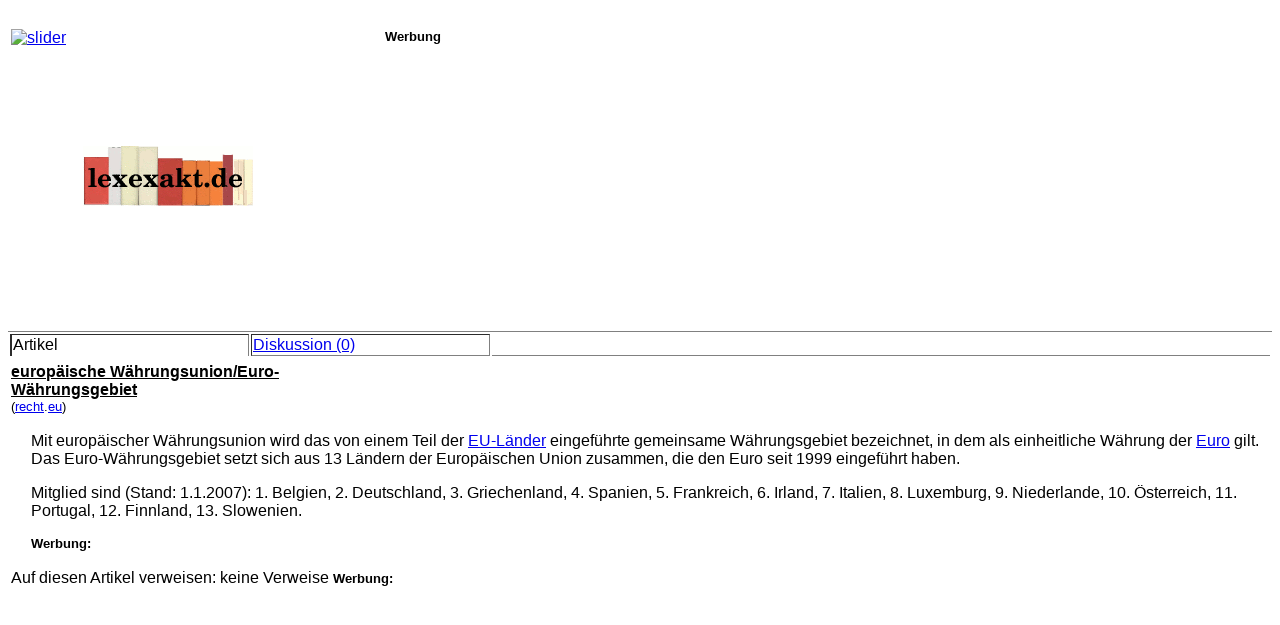

--- FILE ---
content_type: text/html; charset=utf-8
request_url: https://www.google.com/recaptcha/api2/aframe
body_size: 267
content:
<!DOCTYPE HTML><html><head><meta http-equiv="content-type" content="text/html; charset=UTF-8"></head><body><script nonce="ZEyBP-6Ymug3OV4tFPn-Hw">/** Anti-fraud and anti-abuse applications only. See google.com/recaptcha */ try{var clients={'sodar':'https://pagead2.googlesyndication.com/pagead/sodar?'};window.addEventListener("message",function(a){try{if(a.source===window.parent){var b=JSON.parse(a.data);var c=clients[b['id']];if(c){var d=document.createElement('img');d.src=c+b['params']+'&rc='+(localStorage.getItem("rc::a")?sessionStorage.getItem("rc::b"):"");window.document.body.appendChild(d);sessionStorage.setItem("rc::e",parseInt(sessionStorage.getItem("rc::e")||0)+1);localStorage.setItem("rc::h",'1768616177093');}}}catch(b){}});window.parent.postMessage("_grecaptcha_ready", "*");}catch(b){}</script></body></html>